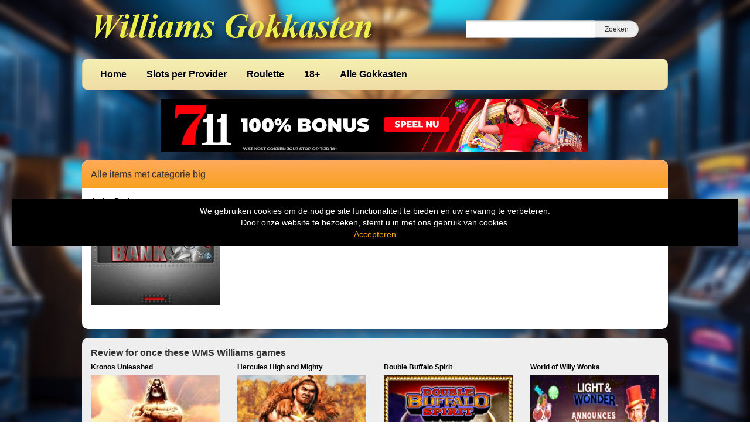

--- FILE ---
content_type: text/html; charset=UTF-8
request_url: https://www.williamsgokkasten.nl/tag/big/
body_size: 9757
content:
<!DOCTYPE html>
<html lang="nl-NL">
	<head>
		<meta charset="UTF-8" />
		<link rel="profile" href="http://gmpg.org/xfn/11" />
		<link rel="pingback" href="https://www.williamsgokkasten.nl/xmlrpc.php" />
		<meta content="width=device-width, height=device-height, initial-scale=1.0, maximum-scale=1.0, user-scalable=no" name="viewport">
		<title>big Archieven - Gokkasten Williams</title>
		<meta name='robots' content='index, follow, max-image-preview:large, max-snippet:-1, max-video-preview:-1' />

	<!-- This site is optimized with the Yoast SEO plugin v26.7 - https://yoast.com/wordpress/plugins/seo/ -->
	<link rel="canonical" href="https://www.williamsgokkasten.nl/tag/big/" />
	<meta property="og:locale" content="nl_NL" />
	<meta property="og:type" content="article" />
	<meta property="og:title" content="big Archieven - Gokkasten Williams" />
	<meta property="og:url" content="https://www.williamsgokkasten.nl/tag/big/" />
	<meta property="og:site_name" content="Gokkasten Williams" />
	<meta name="twitter:card" content="summary_large_image" />
	<script type="application/ld+json" class="yoast-schema-graph">{"@context":"https://schema.org","@graph":[{"@type":"CollectionPage","@id":"https://www.williamsgokkasten.nl/tag/big/","url":"https://www.williamsgokkasten.nl/tag/big/","name":"big Archieven - Gokkasten Williams","isPartOf":{"@id":"https://www.williamsgokkasten.nl/#website"},"primaryImageOfPage":{"@id":"https://www.williamsgokkasten.nl/tag/big/#primaryimage"},"image":{"@id":"https://www.williamsgokkasten.nl/tag/big/#primaryimage"},"thumbnailUrl":"https://www.williamsgokkasten.nl/wp-content/uploads/sites/20/2020/04/action-bank.jpg","breadcrumb":{"@id":"https://www.williamsgokkasten.nl/tag/big/#breadcrumb"},"inLanguage":"nl-NL"},{"@type":"ImageObject","inLanguage":"nl-NL","@id":"https://www.williamsgokkasten.nl/tag/big/#primaryimage","url":"https://www.williamsgokkasten.nl/wp-content/uploads/sites/20/2020/04/action-bank.jpg","contentUrl":"https://www.williamsgokkasten.nl/wp-content/uploads/sites/20/2020/04/action-bank.jpg","width":231,"height":173,"caption":"action bank"},{"@type":"BreadcrumbList","@id":"https://www.williamsgokkasten.nl/tag/big/#breadcrumb","itemListElement":[{"@type":"ListItem","position":1,"name":"Home","item":"https://www.williamsgokkasten.nl/"},{"@type":"ListItem","position":2,"name":"big"}]},{"@type":"WebSite","@id":"https://www.williamsgokkasten.nl/#website","url":"https://www.williamsgokkasten.nl/","name":"Gokkasten Williams","description":"WMS Slots","publisher":{"@id":"https://www.williamsgokkasten.nl/#organization"},"potentialAction":[{"@type":"SearchAction","target":{"@type":"EntryPoint","urlTemplate":"https://www.williamsgokkasten.nl/?s={search_term_string}"},"query-input":{"@type":"PropertyValueSpecification","valueRequired":true,"valueName":"search_term_string"}}],"inLanguage":"nl-NL"},{"@type":"Organization","@id":"https://www.williamsgokkasten.nl/#organization","name":"williams gokkasten","url":"https://www.williamsgokkasten.nl/","logo":{"@type":"ImageObject","inLanguage":"nl-NL","@id":"https://www.williamsgokkasten.nl/#/schema/logo/image/","url":"https://www.williamsgokkasten.nl/wp-content/uploads/sites/20/2022/05/williams-gokkasten.jpg","contentUrl":"https://www.williamsgokkasten.nl/wp-content/uploads/sites/20/2022/05/williams-gokkasten.jpg","width":506,"height":70,"caption":"williams gokkasten"},"image":{"@id":"https://www.williamsgokkasten.nl/#/schema/logo/image/"}}]}</script>
	<!-- / Yoast SEO plugin. -->


<link rel='dns-prefetch' href='//ajax.googleapis.com' />
<link rel="alternate" type="application/rss+xml" title="Gokkasten Williams &raquo; big tag feed" href="https://www.williamsgokkasten.nl/tag/big/feed/" />
		
	<style id='wp-img-auto-sizes-contain-inline-css' type='text/css'>
img:is([sizes=auto i],[sizes^="auto," i]){contain-intrinsic-size:3000px 1500px}
/*# sourceURL=wp-img-auto-sizes-contain-inline-css */
</style>
<style id='wp-emoji-styles-inline-css' type='text/css'>

	img.wp-smiley, img.emoji {
		display: inline !important;
		border: none !important;
		box-shadow: none !important;
		height: 1em !important;
		width: 1em !important;
		margin: 0 0.07em !important;
		vertical-align: -0.1em !important;
		background: none !important;
		padding: 0 !important;
	}
/*# sourceURL=wp-emoji-styles-inline-css */
</style>
<style id='wp-block-library-inline-css' type='text/css'>
:root{--wp-block-synced-color:#7a00df;--wp-block-synced-color--rgb:122,0,223;--wp-bound-block-color:var(--wp-block-synced-color);--wp-editor-canvas-background:#ddd;--wp-admin-theme-color:#007cba;--wp-admin-theme-color--rgb:0,124,186;--wp-admin-theme-color-darker-10:#006ba1;--wp-admin-theme-color-darker-10--rgb:0,107,160.5;--wp-admin-theme-color-darker-20:#005a87;--wp-admin-theme-color-darker-20--rgb:0,90,135;--wp-admin-border-width-focus:2px}@media (min-resolution:192dpi){:root{--wp-admin-border-width-focus:1.5px}}.wp-element-button{cursor:pointer}:root .has-very-light-gray-background-color{background-color:#eee}:root .has-very-dark-gray-background-color{background-color:#313131}:root .has-very-light-gray-color{color:#eee}:root .has-very-dark-gray-color{color:#313131}:root .has-vivid-green-cyan-to-vivid-cyan-blue-gradient-background{background:linear-gradient(135deg,#00d084,#0693e3)}:root .has-purple-crush-gradient-background{background:linear-gradient(135deg,#34e2e4,#4721fb 50%,#ab1dfe)}:root .has-hazy-dawn-gradient-background{background:linear-gradient(135deg,#faaca8,#dad0ec)}:root .has-subdued-olive-gradient-background{background:linear-gradient(135deg,#fafae1,#67a671)}:root .has-atomic-cream-gradient-background{background:linear-gradient(135deg,#fdd79a,#004a59)}:root .has-nightshade-gradient-background{background:linear-gradient(135deg,#330968,#31cdcf)}:root .has-midnight-gradient-background{background:linear-gradient(135deg,#020381,#2874fc)}:root{--wp--preset--font-size--normal:16px;--wp--preset--font-size--huge:42px}.has-regular-font-size{font-size:1em}.has-larger-font-size{font-size:2.625em}.has-normal-font-size{font-size:var(--wp--preset--font-size--normal)}.has-huge-font-size{font-size:var(--wp--preset--font-size--huge)}.has-text-align-center{text-align:center}.has-text-align-left{text-align:left}.has-text-align-right{text-align:right}.has-fit-text{white-space:nowrap!important}#end-resizable-editor-section{display:none}.aligncenter{clear:both}.items-justified-left{justify-content:flex-start}.items-justified-center{justify-content:center}.items-justified-right{justify-content:flex-end}.items-justified-space-between{justify-content:space-between}.screen-reader-text{border:0;clip-path:inset(50%);height:1px;margin:-1px;overflow:hidden;padding:0;position:absolute;width:1px;word-wrap:normal!important}.screen-reader-text:focus{background-color:#ddd;clip-path:none;color:#444;display:block;font-size:1em;height:auto;left:5px;line-height:normal;padding:15px 23px 14px;text-decoration:none;top:5px;width:auto;z-index:100000}html :where(.has-border-color){border-style:solid}html :where([style*=border-top-color]){border-top-style:solid}html :where([style*=border-right-color]){border-right-style:solid}html :where([style*=border-bottom-color]){border-bottom-style:solid}html :where([style*=border-left-color]){border-left-style:solid}html :where([style*=border-width]){border-style:solid}html :where([style*=border-top-width]){border-top-style:solid}html :where([style*=border-right-width]){border-right-style:solid}html :where([style*=border-bottom-width]){border-bottom-style:solid}html :where([style*=border-left-width]){border-left-style:solid}html :where(img[class*=wp-image-]){height:auto;max-width:100%}:where(figure){margin:0 0 1em}html :where(.is-position-sticky){--wp-admin--admin-bar--position-offset:var(--wp-admin--admin-bar--height,0px)}@media screen and (max-width:600px){html :where(.is-position-sticky){--wp-admin--admin-bar--position-offset:0px}}

/*# sourceURL=wp-block-library-inline-css */
</style><style id='global-styles-inline-css' type='text/css'>
:root{--wp--preset--aspect-ratio--square: 1;--wp--preset--aspect-ratio--4-3: 4/3;--wp--preset--aspect-ratio--3-4: 3/4;--wp--preset--aspect-ratio--3-2: 3/2;--wp--preset--aspect-ratio--2-3: 2/3;--wp--preset--aspect-ratio--16-9: 16/9;--wp--preset--aspect-ratio--9-16: 9/16;--wp--preset--color--black: #000000;--wp--preset--color--cyan-bluish-gray: #abb8c3;--wp--preset--color--white: #ffffff;--wp--preset--color--pale-pink: #f78da7;--wp--preset--color--vivid-red: #cf2e2e;--wp--preset--color--luminous-vivid-orange: #ff6900;--wp--preset--color--luminous-vivid-amber: #fcb900;--wp--preset--color--light-green-cyan: #7bdcb5;--wp--preset--color--vivid-green-cyan: #00d084;--wp--preset--color--pale-cyan-blue: #8ed1fc;--wp--preset--color--vivid-cyan-blue: #0693e3;--wp--preset--color--vivid-purple: #9b51e0;--wp--preset--gradient--vivid-cyan-blue-to-vivid-purple: linear-gradient(135deg,rgb(6,147,227) 0%,rgb(155,81,224) 100%);--wp--preset--gradient--light-green-cyan-to-vivid-green-cyan: linear-gradient(135deg,rgb(122,220,180) 0%,rgb(0,208,130) 100%);--wp--preset--gradient--luminous-vivid-amber-to-luminous-vivid-orange: linear-gradient(135deg,rgb(252,185,0) 0%,rgb(255,105,0) 100%);--wp--preset--gradient--luminous-vivid-orange-to-vivid-red: linear-gradient(135deg,rgb(255,105,0) 0%,rgb(207,46,46) 100%);--wp--preset--gradient--very-light-gray-to-cyan-bluish-gray: linear-gradient(135deg,rgb(238,238,238) 0%,rgb(169,184,195) 100%);--wp--preset--gradient--cool-to-warm-spectrum: linear-gradient(135deg,rgb(74,234,220) 0%,rgb(151,120,209) 20%,rgb(207,42,186) 40%,rgb(238,44,130) 60%,rgb(251,105,98) 80%,rgb(254,248,76) 100%);--wp--preset--gradient--blush-light-purple: linear-gradient(135deg,rgb(255,206,236) 0%,rgb(152,150,240) 100%);--wp--preset--gradient--blush-bordeaux: linear-gradient(135deg,rgb(254,205,165) 0%,rgb(254,45,45) 50%,rgb(107,0,62) 100%);--wp--preset--gradient--luminous-dusk: linear-gradient(135deg,rgb(255,203,112) 0%,rgb(199,81,192) 50%,rgb(65,88,208) 100%);--wp--preset--gradient--pale-ocean: linear-gradient(135deg,rgb(255,245,203) 0%,rgb(182,227,212) 50%,rgb(51,167,181) 100%);--wp--preset--gradient--electric-grass: linear-gradient(135deg,rgb(202,248,128) 0%,rgb(113,206,126) 100%);--wp--preset--gradient--midnight: linear-gradient(135deg,rgb(2,3,129) 0%,rgb(40,116,252) 100%);--wp--preset--font-size--small: 13px;--wp--preset--font-size--medium: 20px;--wp--preset--font-size--large: 36px;--wp--preset--font-size--x-large: 42px;--wp--preset--spacing--20: 0.44rem;--wp--preset--spacing--30: 0.67rem;--wp--preset--spacing--40: 1rem;--wp--preset--spacing--50: 1.5rem;--wp--preset--spacing--60: 2.25rem;--wp--preset--spacing--70: 3.38rem;--wp--preset--spacing--80: 5.06rem;--wp--preset--shadow--natural: 6px 6px 9px rgba(0, 0, 0, 0.2);--wp--preset--shadow--deep: 12px 12px 50px rgba(0, 0, 0, 0.4);--wp--preset--shadow--sharp: 6px 6px 0px rgba(0, 0, 0, 0.2);--wp--preset--shadow--outlined: 6px 6px 0px -3px rgb(255, 255, 255), 6px 6px rgb(0, 0, 0);--wp--preset--shadow--crisp: 6px 6px 0px rgb(0, 0, 0);}:where(.is-layout-flex){gap: 0.5em;}:where(.is-layout-grid){gap: 0.5em;}body .is-layout-flex{display: flex;}.is-layout-flex{flex-wrap: wrap;align-items: center;}.is-layout-flex > :is(*, div){margin: 0;}body .is-layout-grid{display: grid;}.is-layout-grid > :is(*, div){margin: 0;}:where(.wp-block-columns.is-layout-flex){gap: 2em;}:where(.wp-block-columns.is-layout-grid){gap: 2em;}:where(.wp-block-post-template.is-layout-flex){gap: 1.25em;}:where(.wp-block-post-template.is-layout-grid){gap: 1.25em;}.has-black-color{color: var(--wp--preset--color--black) !important;}.has-cyan-bluish-gray-color{color: var(--wp--preset--color--cyan-bluish-gray) !important;}.has-white-color{color: var(--wp--preset--color--white) !important;}.has-pale-pink-color{color: var(--wp--preset--color--pale-pink) !important;}.has-vivid-red-color{color: var(--wp--preset--color--vivid-red) !important;}.has-luminous-vivid-orange-color{color: var(--wp--preset--color--luminous-vivid-orange) !important;}.has-luminous-vivid-amber-color{color: var(--wp--preset--color--luminous-vivid-amber) !important;}.has-light-green-cyan-color{color: var(--wp--preset--color--light-green-cyan) !important;}.has-vivid-green-cyan-color{color: var(--wp--preset--color--vivid-green-cyan) !important;}.has-pale-cyan-blue-color{color: var(--wp--preset--color--pale-cyan-blue) !important;}.has-vivid-cyan-blue-color{color: var(--wp--preset--color--vivid-cyan-blue) !important;}.has-vivid-purple-color{color: var(--wp--preset--color--vivid-purple) !important;}.has-black-background-color{background-color: var(--wp--preset--color--black) !important;}.has-cyan-bluish-gray-background-color{background-color: var(--wp--preset--color--cyan-bluish-gray) !important;}.has-white-background-color{background-color: var(--wp--preset--color--white) !important;}.has-pale-pink-background-color{background-color: var(--wp--preset--color--pale-pink) !important;}.has-vivid-red-background-color{background-color: var(--wp--preset--color--vivid-red) !important;}.has-luminous-vivid-orange-background-color{background-color: var(--wp--preset--color--luminous-vivid-orange) !important;}.has-luminous-vivid-amber-background-color{background-color: var(--wp--preset--color--luminous-vivid-amber) !important;}.has-light-green-cyan-background-color{background-color: var(--wp--preset--color--light-green-cyan) !important;}.has-vivid-green-cyan-background-color{background-color: var(--wp--preset--color--vivid-green-cyan) !important;}.has-pale-cyan-blue-background-color{background-color: var(--wp--preset--color--pale-cyan-blue) !important;}.has-vivid-cyan-blue-background-color{background-color: var(--wp--preset--color--vivid-cyan-blue) !important;}.has-vivid-purple-background-color{background-color: var(--wp--preset--color--vivid-purple) !important;}.has-black-border-color{border-color: var(--wp--preset--color--black) !important;}.has-cyan-bluish-gray-border-color{border-color: var(--wp--preset--color--cyan-bluish-gray) !important;}.has-white-border-color{border-color: var(--wp--preset--color--white) !important;}.has-pale-pink-border-color{border-color: var(--wp--preset--color--pale-pink) !important;}.has-vivid-red-border-color{border-color: var(--wp--preset--color--vivid-red) !important;}.has-luminous-vivid-orange-border-color{border-color: var(--wp--preset--color--luminous-vivid-orange) !important;}.has-luminous-vivid-amber-border-color{border-color: var(--wp--preset--color--luminous-vivid-amber) !important;}.has-light-green-cyan-border-color{border-color: var(--wp--preset--color--light-green-cyan) !important;}.has-vivid-green-cyan-border-color{border-color: var(--wp--preset--color--vivid-green-cyan) !important;}.has-pale-cyan-blue-border-color{border-color: var(--wp--preset--color--pale-cyan-blue) !important;}.has-vivid-cyan-blue-border-color{border-color: var(--wp--preset--color--vivid-cyan-blue) !important;}.has-vivid-purple-border-color{border-color: var(--wp--preset--color--vivid-purple) !important;}.has-vivid-cyan-blue-to-vivid-purple-gradient-background{background: var(--wp--preset--gradient--vivid-cyan-blue-to-vivid-purple) !important;}.has-light-green-cyan-to-vivid-green-cyan-gradient-background{background: var(--wp--preset--gradient--light-green-cyan-to-vivid-green-cyan) !important;}.has-luminous-vivid-amber-to-luminous-vivid-orange-gradient-background{background: var(--wp--preset--gradient--luminous-vivid-amber-to-luminous-vivid-orange) !important;}.has-luminous-vivid-orange-to-vivid-red-gradient-background{background: var(--wp--preset--gradient--luminous-vivid-orange-to-vivid-red) !important;}.has-very-light-gray-to-cyan-bluish-gray-gradient-background{background: var(--wp--preset--gradient--very-light-gray-to-cyan-bluish-gray) !important;}.has-cool-to-warm-spectrum-gradient-background{background: var(--wp--preset--gradient--cool-to-warm-spectrum) !important;}.has-blush-light-purple-gradient-background{background: var(--wp--preset--gradient--blush-light-purple) !important;}.has-blush-bordeaux-gradient-background{background: var(--wp--preset--gradient--blush-bordeaux) !important;}.has-luminous-dusk-gradient-background{background: var(--wp--preset--gradient--luminous-dusk) !important;}.has-pale-ocean-gradient-background{background: var(--wp--preset--gradient--pale-ocean) !important;}.has-electric-grass-gradient-background{background: var(--wp--preset--gradient--electric-grass) !important;}.has-midnight-gradient-background{background: var(--wp--preset--gradient--midnight) !important;}.has-small-font-size{font-size: var(--wp--preset--font-size--small) !important;}.has-medium-font-size{font-size: var(--wp--preset--font-size--medium) !important;}.has-large-font-size{font-size: var(--wp--preset--font-size--large) !important;}.has-x-large-font-size{font-size: var(--wp--preset--font-size--x-large) !important;}
/*# sourceURL=global-styles-inline-css */
</style>

<style id='classic-theme-styles-inline-css' type='text/css'>
/*! This file is auto-generated */
.wp-block-button__link{color:#fff;background-color:#32373c;border-radius:9999px;box-shadow:none;text-decoration:none;padding:calc(.667em + 2px) calc(1.333em + 2px);font-size:1.125em}.wp-block-file__button{background:#32373c;color:#fff;text-decoration:none}
/*# sourceURL=/wp-includes/css/classic-themes.min.css */
</style>
<style id='age-gate-custom-inline-css' type='text/css'>
:root{--ag-background-color: rgba(0,0,0,1);--ag-background-image: url(https://www.williamsgokkasten.nl/wp-content/uploads/sites/20/2020/04/background.jpg);--ag-background-image-position: center center;--ag-background-image-opacity: 1;--ag-form-background: rgba(255,255,255,1);--ag-text-color: #000000;--ag-blur: 5px;}
/*# sourceURL=age-gate-custom-inline-css */
</style>
<link rel='stylesheet' id='age-gate-css' href='https://www.williamsgokkasten.nl/wp-content/plugins/age-gate/dist/main.css?ver=3.7.2' type='text/css' media='all' />
<style id='age-gate-options-inline-css' type='text/css'>
:root{--ag-background-color: rgba(0,0,0,1);--ag-background-image: url(https://www.williamsgokkasten.nl/wp-content/uploads/sites/20/2020/04/background.jpg);--ag-background-image-position: center center;--ag-background-image-opacity: 1;--ag-form-background: rgba(255,255,255,1);--ag-text-color: #000000;--ag-blur: 5px;}
/*# sourceURL=age-gate-options-inline-css */
</style>
<link rel='stylesheet' id='cherryworld-css' href='https://www.williamsgokkasten.nl/wp-content/themes/cherryworld/css/style.css?ver=1695390875' type='text/css' media='' />
<link rel='stylesheet' id='cherryworld-subsite-css' href='https://www.williamsgokkasten.nl/wp-content/themes/cherryworld/css/style-subsite-20.css?ver=1765624791' type='text/css' media='' />
<link rel='stylesheet' id='wp-paginate-css' href='https://www.williamsgokkasten.nl/wp-content/plugins/wp-paginate/css/wp-paginate.css?ver=2.2.4' type='text/css' media='screen' />
<script type="text/javascript" src="//ajax.googleapis.com/ajax/libs/jquery/1.11.0/jquery.min.js?ver=1.11.0" id="jquery-js"></script>
<script type="text/javascript" src="https://www.williamsgokkasten.nl/wp-content/themes/cherryworld/scripts/script.js?ver=6.9" id="raamwerck-general-script-js"></script>
<link rel="https://api.w.org/" href="https://www.williamsgokkasten.nl/wp-json/" /><link rel="alternate" title="JSON" type="application/json" href="https://www.williamsgokkasten.nl/wp-json/wp/v2/tags/716" /><link rel="EditURI" type="application/rsd+xml" title="RSD" href="https://www.williamsgokkasten.nl/xmlrpc.php?rsd" />
<meta name="generator" content="WordPress 6.9" />
<link rel="apple-touch-icon" sizes="180x180" href="/wp-content/uploads/sites/20/fbrfg/apple-touch-icon.png">
<link rel="icon" type="image/png" sizes="32x32" href="/wp-content/uploads/sites/20/fbrfg/favicon-32x32.png">
<link rel="icon" type="image/png" sizes="16x16" href="/wp-content/uploads/sites/20/fbrfg/favicon-16x16.png">
<link rel="manifest" href="/wp-content/uploads/sites/20/fbrfg/site.webmanifest">
<link rel="mask-icon" href="/wp-content/uploads/sites/20/fbrfg/safari-pinned-tab.svg" color="#5bbad5">
<link rel="shortcut icon" href="/wp-content/uploads/sites/20/fbrfg/favicon.ico">
<meta name="msapplication-TileColor" content="#da532c">
<meta name="msapplication-config" content="/wp-content/uploads/sites/20/fbrfg/browserconfig.xml">
<meta name="theme-color" content="#ffffff">		<style>
			body {background-image:url("https://www.williamsgokkasten.nl/wp-content/uploads/sites/20/2023/11/achtergrond-fruitmachines.jpg")}
		</style>


	</head>
	<body class="archive tag tag-big tag-716 wp-theme-cherryworld">


			<div class="consent-blanket"></div>
			<div class="consent">
				<div class="text"><div>
<div>We gebruiken cookies om de nodige site functionaliteit te bieden en uw ervaring te verbeteren. <br />
Door onze website te bezoeken, stemt u in met ons gebruik van cookies.</div>
</div>
</div>
				<a href="https://www.williamsgokkasten.nl/tag/big?consent=yes">Accepteren</a>
			</div>
		
		<div id="header">
			<div class="upper">
				<a class="home" href="https://www.williamsgokkasten.nl"><img src="https://www.williamsgokkasten.nl/wp-content/uploads/sites/20/2019/08/WilliamsGokkasten.png"></a>
				<form action="https://www.williamsgokkasten.nl" class="search">
					<input type="text" name="s"><input type="submit" value="Zoeken">
				</form>
			</div>
			<ul class="menu">

<li id="menu-item-152" class="menu-item menu-item-type-post_type menu-item-object-page menu-item-home menu-item-has-children menu-item-152"><a href="https://www.williamsgokkasten.nl/">Home</a>
<ul class="sub-menu">
	<li id="menu-item-390" class="menu-item menu-item-type-post_type menu-item-object-page menu-item-390"><a href="https://www.williamsgokkasten.nl/privacy/">Privacy</a></li>
</ul>
</li>
<li id="menu-item-241" class="menu-item menu-item-type-taxonomy menu-item-object-category menu-item-has-children menu-item-241"><a href="https://www.williamsgokkasten.nl/category/slots/">Slots per Provider</a>
<ul class="sub-menu">
	<li id="menu-item-1051" class="menu-item menu-item-type-taxonomy menu-item-object-category menu-item-1051"><a href="https://www.williamsgokkasten.nl/category/slots/light-wonder/">1. Light &#038; Wonder</a></li>
	<li id="menu-item-157" class="menu-item menu-item-type-taxonomy menu-item-object-category menu-item-157"><a href="https://www.williamsgokkasten.nl/category/slots/igt-barcrest-slots/">2. Barcrest</a></li>
	<li id="menu-item-231" class="menu-item menu-item-type-taxonomy menu-item-object-category menu-item-231"><a href="https://www.williamsgokkasten.nl/category/slots/bally/">3. Bally</a></li>
	<li id="menu-item-665" class="menu-item menu-item-type-taxonomy menu-item-object-category menu-item-665"><a href="https://www.williamsgokkasten.nl/category/slots/sg/">4. Scientific Games</a></li>
	<li id="menu-item-155" class="menu-item menu-item-type-taxonomy menu-item-object-category menu-item-155"><a href="https://www.williamsgokkasten.nl/category/slots/williams-wms-slots/">5. Williams WMS</a></li>
	<li id="menu-item-1045" class="menu-item menu-item-type-taxonomy menu-item-object-category menu-item-1045"><a href="https://www.williamsgokkasten.nl/category/slots/astra/">Astra</a></li>
	<li id="menu-item-269" class="menu-item menu-item-type-taxonomy menu-item-object-category menu-item-269"><a href="https://www.williamsgokkasten.nl/category/slots/chance-interactive/">Chance interactive</a></li>
	<li id="menu-item-270" class="menu-item menu-item-type-taxonomy menu-item-object-category menu-item-270"><a href="https://www.williamsgokkasten.nl/category/slots/core-gaming/">Core Gaming</a></li>
	<li id="menu-item-1075" class="menu-item menu-item-type-taxonomy menu-item-object-category menu-item-1075"><a href="https://www.williamsgokkasten.nl/category/slots/eurocoin/">Eurocoin</a></li>
	<li id="menu-item-286" class="menu-item menu-item-type-taxonomy menu-item-object-category menu-item-286"><a href="https://www.williamsgokkasten.nl/category/slots/lightning-box/">Lightning Box</a></li>
	<li id="menu-item-664" class="menu-item menu-item-type-taxonomy menu-item-object-category menu-item-664"><a href="https://www.williamsgokkasten.nl/category/slots/nextgen-gaming/">Nextgen Gaming</a></li>
	<li id="menu-item-238" class="menu-item menu-item-type-taxonomy menu-item-object-category menu-item-238"><a href="https://www.williamsgokkasten.nl/category/slots/red-7/">Red 7</a></li>
	<li id="menu-item-227" class="menu-item menu-item-type-taxonomy menu-item-object-category menu-item-227"><a href="https://www.williamsgokkasten.nl/category/slots/shuffle-master/">Shuffle Master</a></li>
	<li id="menu-item-1043" class="menu-item menu-item-type-taxonomy menu-item-object-category menu-item-1043"><a href="https://www.williamsgokkasten.nl/category/slots/stakelogic/">Stakelogic</a></li>
	<li id="menu-item-356" class="menu-item menu-item-type-taxonomy menu-item-object-category menu-item-356"><a href="https://www.williamsgokkasten.nl/category/slots/1-x-2/">1 x 2</a></li>
</ul>
</li>
<li id="menu-item-250" class="menu-item menu-item-type-taxonomy menu-item-object-category menu-item-250"><a href="https://www.williamsgokkasten.nl/category/roulette/">Roulette</a></li>
<li id="menu-item-507" class="menu-item menu-item-type-post_type menu-item-object-page menu-item-507"><a href="https://www.williamsgokkasten.nl/18-gok-info/">18+</a></li>
<li id="menu-item-153" class="menu-item menu-item-type-post_type menu-item-object-page current_page_parent menu-item-has-children menu-item-153"><a href="https://www.williamsgokkasten.nl/alle-games-met-info/">Alle Gokkasten</a>
<ul class="sub-menu">
	<li id="menu-item-621" class="menu-item menu-item-type-taxonomy menu-item-object-category menu-item-621"><a href="https://www.williamsgokkasten.nl/category/buy-bonus/">Buy Bonus</a></li>
	<li id="menu-item-622" class="menu-item menu-item-type-taxonomy menu-item-object-category menu-item-622"><a href="https://www.williamsgokkasten.nl/category/jackpot/">Jackpot</a></li>
	<li id="menu-item-327" class="menu-item menu-item-type-taxonomy menu-item-object-category menu-item-327"><a href="https://www.williamsgokkasten.nl/category/megaways/">Megaways</a></li>
	<li id="menu-item-1042" class="menu-item menu-item-type-taxonomy menu-item-object-category menu-item-1042"><a href="https://www.williamsgokkasten.nl/category/multiplayer/">Multiplayer</a></li>
	<li id="menu-item-1044" class="menu-item menu-item-type-taxonomy menu-item-object-category menu-item-1044"><a href="https://www.williamsgokkasten.nl/category/super-stake/">Super Stake</a></li>
</ul>
</li>

			</ul>
		</div>


		<div id="header-small">
			<a class="home" href="https://www.williamsgokkasten.nl" style="background-image:url(https://www.williamsgokkasten.nl/wp-content/uploads/sites/20/2019/08/WilliamsGokkasten.png"></a>
			<div class="toggles">
				<div class="small-menu-toggle search">
					<i class="fa fa-search"></i>
				</div>
				<div class="small-menu-toggle bars"><span></span><span></span><span></span><span></span></div>
			</div>
		</div>
		<div id="small-menu">
			<form action="https://www.williamsgokkasten.nl" class="search">
				<input type="text" name="s"><button type="submit"><i class="fa fa-search"></i></button>
			</form>
			<ul class="menu">

<li class="menu-item menu-item-type-post_type menu-item-object-page menu-item-home menu-item-has-children menu-item-152"><a href="https://www.williamsgokkasten.nl/">Home</a>
<ul class="sub-menu">
	<li class="menu-item menu-item-type-post_type menu-item-object-page menu-item-390"><a href="https://www.williamsgokkasten.nl/privacy/">Privacy</a></li>
</ul>
</li>
<li class="menu-item menu-item-type-taxonomy menu-item-object-category menu-item-has-children menu-item-241"><a href="https://www.williamsgokkasten.nl/category/slots/">Slots per Provider</a>
<ul class="sub-menu">
	<li class="menu-item menu-item-type-taxonomy menu-item-object-category menu-item-1051"><a href="https://www.williamsgokkasten.nl/category/slots/light-wonder/">1. Light &#038; Wonder</a></li>
	<li class="menu-item menu-item-type-taxonomy menu-item-object-category menu-item-157"><a href="https://www.williamsgokkasten.nl/category/slots/igt-barcrest-slots/">2. Barcrest</a></li>
	<li class="menu-item menu-item-type-taxonomy menu-item-object-category menu-item-231"><a href="https://www.williamsgokkasten.nl/category/slots/bally/">3. Bally</a></li>
	<li class="menu-item menu-item-type-taxonomy menu-item-object-category menu-item-665"><a href="https://www.williamsgokkasten.nl/category/slots/sg/">4. Scientific Games</a></li>
	<li class="menu-item menu-item-type-taxonomy menu-item-object-category menu-item-155"><a href="https://www.williamsgokkasten.nl/category/slots/williams-wms-slots/">5. Williams WMS</a></li>
	<li class="menu-item menu-item-type-taxonomy menu-item-object-category menu-item-1045"><a href="https://www.williamsgokkasten.nl/category/slots/astra/">Astra</a></li>
	<li class="menu-item menu-item-type-taxonomy menu-item-object-category menu-item-269"><a href="https://www.williamsgokkasten.nl/category/slots/chance-interactive/">Chance interactive</a></li>
	<li class="menu-item menu-item-type-taxonomy menu-item-object-category menu-item-270"><a href="https://www.williamsgokkasten.nl/category/slots/core-gaming/">Core Gaming</a></li>
	<li class="menu-item menu-item-type-taxonomy menu-item-object-category menu-item-1075"><a href="https://www.williamsgokkasten.nl/category/slots/eurocoin/">Eurocoin</a></li>
	<li class="menu-item menu-item-type-taxonomy menu-item-object-category menu-item-286"><a href="https://www.williamsgokkasten.nl/category/slots/lightning-box/">Lightning Box</a></li>
	<li class="menu-item menu-item-type-taxonomy menu-item-object-category menu-item-664"><a href="https://www.williamsgokkasten.nl/category/slots/nextgen-gaming/">Nextgen Gaming</a></li>
	<li class="menu-item menu-item-type-taxonomy menu-item-object-category menu-item-238"><a href="https://www.williamsgokkasten.nl/category/slots/red-7/">Red 7</a></li>
	<li class="menu-item menu-item-type-taxonomy menu-item-object-category menu-item-227"><a href="https://www.williamsgokkasten.nl/category/slots/shuffle-master/">Shuffle Master</a></li>
	<li class="menu-item menu-item-type-taxonomy menu-item-object-category menu-item-1043"><a href="https://www.williamsgokkasten.nl/category/slots/stakelogic/">Stakelogic</a></li>
	<li class="menu-item menu-item-type-taxonomy menu-item-object-category menu-item-356"><a href="https://www.williamsgokkasten.nl/category/slots/1-x-2/">1 x 2</a></li>
</ul>
</li>
<li class="menu-item menu-item-type-taxonomy menu-item-object-category menu-item-250"><a href="https://www.williamsgokkasten.nl/category/roulette/">Roulette</a></li>
<li class="menu-item menu-item-type-post_type menu-item-object-page menu-item-507"><a href="https://www.williamsgokkasten.nl/18-gok-info/">18+</a></li>
<li class="menu-item menu-item-type-post_type menu-item-object-page current_page_parent menu-item-has-children menu-item-153"><a href="https://www.williamsgokkasten.nl/alle-games-met-info/">Alle Gokkasten</a>
<ul class="sub-menu">
	<li class="menu-item menu-item-type-taxonomy menu-item-object-category menu-item-621"><a href="https://www.williamsgokkasten.nl/category/buy-bonus/">Buy Bonus</a></li>
	<li class="menu-item menu-item-type-taxonomy menu-item-object-category menu-item-622"><a href="https://www.williamsgokkasten.nl/category/jackpot/">Jackpot</a></li>
	<li class="menu-item menu-item-type-taxonomy menu-item-object-category menu-item-327"><a href="https://www.williamsgokkasten.nl/category/megaways/">Megaways</a></li>
	<li class="menu-item menu-item-type-taxonomy menu-item-object-category menu-item-1042"><a href="https://www.williamsgokkasten.nl/category/multiplayer/">Multiplayer</a></li>
	<li class="menu-item menu-item-type-taxonomy menu-item-object-category menu-item-1044"><a href="https://www.williamsgokkasten.nl/category/super-stake/">Super Stake</a></li>
</ul>
</li>

			</ul>
		</div>


				<div id="banner-header">
					<a href="https://media1.711affiliates.nl/redirect.aspx?pid=2304&bid=1500" target="_blank" rel="nofollow noopener"><img src="https://www.williamsgokkasten.nl/wp-content/uploads/sites/20/2024/01/728x90_NL_711_100Bonus_Casino-Nov-_2023.jpg" alt="711 casino" width="728" height="90" border="0" /></a> 	 
				</div>
			 


		<div id="page" class="post-232 post type-post status-publish format-standard has-post-thumbnail hentry category-igt-barcrest-slots category-slots tag-action tag-bank tag-big tag-bonus tag-bonus-spel tag-winstverdubbelaars">

	<div id="content">
		<h1>Alle items met categorie big</h1>

<div class="container"><ul class="games blocks row">
				<li class="col-xs-6 col-md-3">
					<a href="https://www.williamsgokkasten.nl/action-bank/">
						<div class="title dotdotdot">Action Bank</div>
						<img width="231" height="173" src="https://www.williamsgokkasten.nl/wp-content/uploads/sites/20/2020/04/action-bank.jpg" class="attachment-post-thumbnail size-post-thumbnail wp-post-image" alt="action bank" decoding="async" />
					</a>
				</li>
			</ul></div>
				<div class="container">
					<div class="row">
						<div class="col-xs-12">
			<div class="navigation"></div>
						</div>
					</div>
				</div>
			
	</div>


		<div class="related">
			<div class="related-title">Review for once these WMS Williams games</div>
			<ul class="row">
				<li class="col-xs-6 col-md-3">
					<a href="https://www.williamsgokkasten.nl/kronos-unleashed/">
						<div class="title dotdotdot">Kronos Unleashed</div>
						<img width="231" height="173" src="https://www.williamsgokkasten.nl/wp-content/uploads/sites/20/2023/08/kronos-unleashed.jpg" class="attachment-post-thumbnail size-post-thumbnail wp-post-image" alt="Kronos Unleashed gokkast" decoding="async" loading="lazy" />
					</a>
				</li>
				<li class="col-xs-6 col-md-3">
					<a href="https://www.williamsgokkasten.nl/hercules-high-and-mighty/">
						<div class="title dotdotdot">Hercules High and Mighty</div>
						<img width="231" height="173" src="https://www.williamsgokkasten.nl/wp-content/uploads/sites/20/2019/08/hercules-high-and-mighty.jpg" class="attachment-post-thumbnail size-post-thumbnail wp-post-image" alt="hercules high and mighty" decoding="async" loading="lazy" />
					</a>
				</li>
				<li class="col-xs-6 col-md-3">
					<a href="https://www.williamsgokkasten.nl/double-buffalo-spirit/">
						<div class="title dotdotdot">Double Buffalo Spirit</div>
						<img width="231" height="173" src="https://www.williamsgokkasten.nl/wp-content/uploads/sites/20/2019/08/double-buffalo-spirit.png" class="attachment-post-thumbnail size-post-thumbnail wp-post-image" alt="double buffalo spirit" decoding="async" loading="lazy" />
					</a>
				</li>
				<li class="col-xs-6 col-md-3">
					<a href="https://www.williamsgokkasten.nl/world-of-willy-wonka/">
						<div class="title dotdotdot">World of Willy Wonka</div>
						<img width="231" height="173" src="https://www.williamsgokkasten.nl/wp-content/uploads/sites/20/2025/07/willy-wonka-world-of-wonka.jpg" class="attachment-post-thumbnail size-post-thumbnail wp-post-image" alt="Willy Wonka World of Wonka gokkast" decoding="async" loading="lazy" />
					</a>
				</li>
			</ul>
		</div>
	
		</div><!-- #page -->


				<div id="footer-html">
					<a href="https://note.circus.nl/redirect.aspx?pid=12633&bid=10130" target="_blank" rel="nofollow noopener"><img src="https://www.williamsgokkasten.nl/wp-content/uploads/sites/20/2022/06/circus80.jpg" alt="Circus Casino" width="80" height="80" border="0" /></a>  <a href="https://media1.711affiliates.nl/redirect.aspx?pid=2304&bid=1500" target="_blank" rel="nofollow noopener"><img src="https://www.williamsgokkasten.nl/wp-content/uploads/sites/20/2023/11/711.jpg" alt="711 casino" width="80" height="80" border="0" /></a><br><br>

<img src="https://www.williamsgokkasten.nl/wp-content/uploads/sites/20/2023/11/VBAlogo-200x56-1.png" alt="VBA Verenigde Betrouwbare Affiliates" width="200" height="56" class="alignnone size-full wp-image-6501" />	 
				</div>
			
		<div id="footer-lower">
			<div class="container">
				<p>Copyright <a href="https://www.williamsgokkasten.nl">Gokkasten Williams</a> 2026</p><p><a href="https://www.williamsgokkasten.nl/18-gok-info/">Verantwoord Gokken Info,  Wat kost gokken jou? Stop op tijd, 18+</a></p><p><a href="https://www.pasopgamenengokken.nl/" target="_blank" rel="nofollow noopener">Ik wil geen advertenties zien.</a></p>			</div>
		</div>

<template id="tmpl-age-gate"  class="">        
<div class="age-gate__wrapper">            <div class="age-gate__loader">    
        <svg version="1.1" id="L5" xmlns="http://www.w3.org/2000/svg" xmlns:xlink="http://www.w3.org/1999/xlink" x="0px" y="0px" viewBox="0 0 100 100" enable-background="new 0 0 0 0" xml:space="preserve">
            <circle fill="currentColor" stroke="none" cx="6" cy="50" r="6">
                <animateTransform attributeName="transform" dur="1s" type="translate" values="0 15 ; 0 -15; 0 15" repeatCount="indefinite" begin="0.1"/>
            </circle>
            <circle fill="currentColor" stroke="none" cx="30" cy="50" r="6">
                <animateTransform attributeName="transform" dur="1s" type="translate" values="0 10 ; 0 -10; 0 10" repeatCount="indefinite" begin="0.2"/>
            </circle>
            <circle fill="currentColor" stroke="none" cx="54" cy="50" r="6">
                <animateTransform attributeName="transform" dur="1s" type="translate" values="0 5 ; 0 -5; 0 5" repeatCount="indefinite" begin="0.3"/>
            </circle>
        </svg>
    </div>
        <div class="age-gate__background-color"></div>    <div class="age-gate__background">            </div>
    
    <div class="age-gate" role="dialog" aria-modal="true" aria-label="">    <form method="post" class="age-gate__form">
<div class="age-gate__heading">            <h1 class="age-gate__heading-title">Gokkasten Williams</h1>    </div>
    <h2 class="age-gate__headline">        Leeftijds Controle
    </h2>
<p class="age-gate__subheadline">    Om gebruik te maken van deze website moet je 24 jaar of ouder zijn
</p>
<div class="age-gate__fields">        
<p class="age-gate__challenge">    Ben je 24 jaar of ouder?
</p>
<div class="age-gate__buttons">            <button class="age-gate__submit age-gate__submit--no" data-submit="no" value="0" name="age_gate[confirm]" type="submit">Nee</button>        <button type="submit" class="age-gate__submit age-gate__submit--yes" data-submit="yes" value="1" name="age_gate[confirm]">Ja</button>    </div>
    </div>

<input type="hidden" name="age_gate[age]" value="RTcCPRO/uaDg09HZ1BIEyg==" />
<input type="hidden" name="age_gate[lang]" value="nl" />
    <input type="hidden" name="age_gate[confirm]" />
    <div class="age-gate__remember-wrapper">        <label class="age-gate__remember">            <input type="checkbox" class="age-gate__remember-field" name="age_gate[remember]" value="1"  checked='checked' /> <span type="checkbox" class="age-gate__remember-text">Onthoud mij</span>        </label>
    </div>
    <div class="age-gate__errors"></div>    <div class="age-gate__additional-information">        <p>Wil je sowieso geen gokreclame zien klik dan ook op Nee!</p>
    </div>
</form>
    </div>
    </div>
    </template>
<script type="speculationrules">
{"prefetch":[{"source":"document","where":{"and":[{"href_matches":"/*"},{"not":{"href_matches":["/wp-*.php","/wp-admin/*","/wp-content/uploads/sites/20/*","/wp-content/*","/wp-content/plugins/*","/wp-content/themes/cherryworld/*","/*\\?(.+)"]}},{"not":{"selector_matches":"a[rel~=\"nofollow\"]"}},{"not":{"selector_matches":".no-prefetch, .no-prefetch a"}}]},"eagerness":"conservative"}]}
</script>
		<!-- Start of StatCounter Code -->
		<script>
			<!--
			var sc_project=12005475;
			var sc_security="1b7e49d7";
					</script>
        <script type="text/javascript" src="https://www.statcounter.com/counter/counter.js" async></script>
		<noscript><div class="statcounter"><a title="web analytics" href="https://statcounter.com/"><img class="statcounter" src="https://c.statcounter.com/12005475/0/1b7e49d7/0/" alt="web analytics" /></a></div></noscript>
		<!-- End of StatCounter Code -->
		<script type="text/javascript" id="age-gate-all-js-extra">
/* <![CDATA[ */
var age_gate_common = {"cookies":"Your browser does not support cookies, you may experience problems entering this site","simple":""};
//# sourceURL=age-gate-all-js-extra
/* ]]> */
</script>
<script type="text/javascript" src="https://www.williamsgokkasten.nl/wp-content/plugins/age-gate/dist/all.js?ver=3.7.2" id="age-gate-all-js"></script>
<script type="text/javascript" id="age-gate-js-extra">
/* <![CDATA[ */
var age_gate = {"cookieDomain":"","cookieName":"age_gate","age":"24","css":"v3","userAgents":[],"switchTitle":"","rechallenge":"1","error":"Je bent niet oud genoeg om deze inhoud te bekijken","generic":"Er is een fout opgetreden. Probeer opnieuw","uri":"https://www.williamsgokkasten.nl/wp-json/age-gate/v3/check","useLocalStorage":"","customTitle":"Leeftijd Controle - Gokkasten Williams","fallback":"https://www.williamsgokkasten.nl/wp-admin/admin-ajax.php"};
//# sourceURL=age-gate-js-extra
/* ]]> */
</script>
<script type="text/javascript" src="https://www.williamsgokkasten.nl/wp-content/plugins/age-gate/dist/age-gate.js?ver=3.7.2" id="age-gate-js"></script>
<script id="wp-emoji-settings" type="application/json">
{"baseUrl":"https://s.w.org/images/core/emoji/17.0.2/72x72/","ext":".png","svgUrl":"https://s.w.org/images/core/emoji/17.0.2/svg/","svgExt":".svg","source":{"concatemoji":"https://www.williamsgokkasten.nl/wp-includes/js/wp-emoji-release.min.js?ver=6.9"}}
</script>
<script type="module">
/* <![CDATA[ */
/*! This file is auto-generated */
const a=JSON.parse(document.getElementById("wp-emoji-settings").textContent),o=(window._wpemojiSettings=a,"wpEmojiSettingsSupports"),s=["flag","emoji"];function i(e){try{var t={supportTests:e,timestamp:(new Date).valueOf()};sessionStorage.setItem(o,JSON.stringify(t))}catch(e){}}function c(e,t,n){e.clearRect(0,0,e.canvas.width,e.canvas.height),e.fillText(t,0,0);t=new Uint32Array(e.getImageData(0,0,e.canvas.width,e.canvas.height).data);e.clearRect(0,0,e.canvas.width,e.canvas.height),e.fillText(n,0,0);const a=new Uint32Array(e.getImageData(0,0,e.canvas.width,e.canvas.height).data);return t.every((e,t)=>e===a[t])}function p(e,t){e.clearRect(0,0,e.canvas.width,e.canvas.height),e.fillText(t,0,0);var n=e.getImageData(16,16,1,1);for(let e=0;e<n.data.length;e++)if(0!==n.data[e])return!1;return!0}function u(e,t,n,a){switch(t){case"flag":return n(e,"\ud83c\udff3\ufe0f\u200d\u26a7\ufe0f","\ud83c\udff3\ufe0f\u200b\u26a7\ufe0f")?!1:!n(e,"\ud83c\udde8\ud83c\uddf6","\ud83c\udde8\u200b\ud83c\uddf6")&&!n(e,"\ud83c\udff4\udb40\udc67\udb40\udc62\udb40\udc65\udb40\udc6e\udb40\udc67\udb40\udc7f","\ud83c\udff4\u200b\udb40\udc67\u200b\udb40\udc62\u200b\udb40\udc65\u200b\udb40\udc6e\u200b\udb40\udc67\u200b\udb40\udc7f");case"emoji":return!a(e,"\ud83e\u1fac8")}return!1}function f(e,t,n,a){let r;const o=(r="undefined"!=typeof WorkerGlobalScope&&self instanceof WorkerGlobalScope?new OffscreenCanvas(300,150):document.createElement("canvas")).getContext("2d",{willReadFrequently:!0}),s=(o.textBaseline="top",o.font="600 32px Arial",{});return e.forEach(e=>{s[e]=t(o,e,n,a)}),s}function r(e){var t=document.createElement("script");t.src=e,t.defer=!0,document.head.appendChild(t)}a.supports={everything:!0,everythingExceptFlag:!0},new Promise(t=>{let n=function(){try{var e=JSON.parse(sessionStorage.getItem(o));if("object"==typeof e&&"number"==typeof e.timestamp&&(new Date).valueOf()<e.timestamp+604800&&"object"==typeof e.supportTests)return e.supportTests}catch(e){}return null}();if(!n){if("undefined"!=typeof Worker&&"undefined"!=typeof OffscreenCanvas&&"undefined"!=typeof URL&&URL.createObjectURL&&"undefined"!=typeof Blob)try{var e="postMessage("+f.toString()+"("+[JSON.stringify(s),u.toString(),c.toString(),p.toString()].join(",")+"));",a=new Blob([e],{type:"text/javascript"});const r=new Worker(URL.createObjectURL(a),{name:"wpTestEmojiSupports"});return void(r.onmessage=e=>{i(n=e.data),r.terminate(),t(n)})}catch(e){}i(n=f(s,u,c,p))}t(n)}).then(e=>{for(const n in e)a.supports[n]=e[n],a.supports.everything=a.supports.everything&&a.supports[n],"flag"!==n&&(a.supports.everythingExceptFlag=a.supports.everythingExceptFlag&&a.supports[n]);var t;a.supports.everythingExceptFlag=a.supports.everythingExceptFlag&&!a.supports.flag,a.supports.everything||((t=a.source||{}).concatemoji?r(t.concatemoji):t.wpemoji&&t.twemoji&&(r(t.twemoji),r(t.wpemoji)))});
//# sourceURL=https://www.williamsgokkasten.nl/wp-includes/js/wp-emoji-loader.min.js
/* ]]> */
</script>

	</body>
</html>